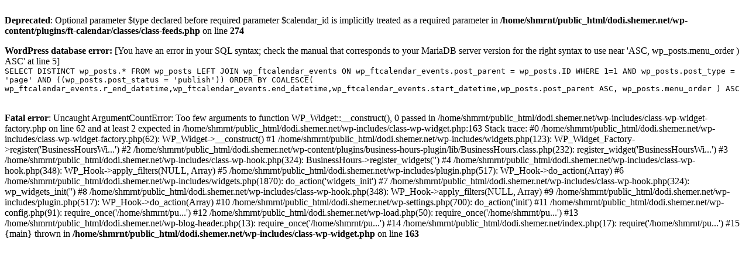

--- FILE ---
content_type: text/html; charset=UTF-8
request_url: https://dodi.shemer.net/%D7%9E%D7%9B%D7%99%D7%A8%D7%94-%D7%91%D7%99%D7%A8%D7%99%D7%93-%D7%91%D7%99%D7%AA-%D7%91%D7%9B%D7%A4%D7%A8-%D7%94%D7%93%D7%A8%D7%99%D7%9D/
body_size: 3139
content:
<br />
<b>Deprecated</b>:  Optional parameter $type declared before required parameter $calendar_id is implicitly treated as a required parameter in <b>/home/shmrnt/public_html/dodi.shemer.net/wp-content/plugins/ft-calendar/classes/class-feeds.php</b> on line <b>274</b><br />
<div id="error"><p class="wpdberror"><strong>WordPress database error:</strong> [You have an error in your SQL syntax; check the manual that corresponds to your MariaDB server version for the right syntax to use near &#039;ASC, wp_posts.menu_order )  ASC&#039; at line 5]<br /><code>SELECT  DISTINCT wp_posts.*
					 FROM wp_posts LEFT JOIN wp_ftcalendar_events ON wp_ftcalendar_events.post_parent = wp_posts.ID
					 WHERE 1=1  AND wp_posts.post_type = &#039;page&#039; AND ((wp_posts.post_status = &#039;publish&#039;))
					 
					 ORDER BY COALESCE( wp_ftcalendar_events.r_end_datetime,wp_ftcalendar_events.end_datetime,wp_ftcalendar_events.start_datetime,wp_posts.post_parent ASC, wp_posts.menu_order )  ASC
					 </code></p></div><br />
<b>Fatal error</b>:  Uncaught ArgumentCountError: Too few arguments to function WP_Widget::__construct(), 0 passed in /home/shmrnt/public_html/dodi.shemer.net/wp-includes/class-wp-widget-factory.php on line 62 and at least 2 expected in /home/shmrnt/public_html/dodi.shemer.net/wp-includes/class-wp-widget.php:163
Stack trace:
#0 /home/shmrnt/public_html/dodi.shemer.net/wp-includes/class-wp-widget-factory.php(62): WP_Widget-&gt;__construct()
#1 /home/shmrnt/public_html/dodi.shemer.net/wp-includes/widgets.php(123): WP_Widget_Factory-&gt;register('BusinessHoursWi...')
#2 /home/shmrnt/public_html/dodi.shemer.net/wp-content/plugins/business-hours-plugin/lib/BusinessHours.class.php(232): register_widget('BusinessHoursWi...')
#3 /home/shmrnt/public_html/dodi.shemer.net/wp-includes/class-wp-hook.php(324): BusinessHours-&gt;register_widgets('')
#4 /home/shmrnt/public_html/dodi.shemer.net/wp-includes/class-wp-hook.php(348): WP_Hook-&gt;apply_filters(NULL, Array)
#5 /home/shmrnt/public_html/dodi.shemer.net/wp-includes/plugin.php(517): WP_Hook-&gt;do_action(Array)
#6 /home/shmrnt/public_html/dodi.shemer.net/wp-includes/widgets.php(1870): do_action('widgets_init')
#7 /home/shmrnt/public_html/dodi.shemer.net/wp-includes/class-wp-hook.php(324): wp_widgets_init('')
#8 /home/shmrnt/public_html/dodi.shemer.net/wp-includes/class-wp-hook.php(348): WP_Hook-&gt;apply_filters(NULL, Array)
#9 /home/shmrnt/public_html/dodi.shemer.net/wp-includes/plugin.php(517): WP_Hook-&gt;do_action(Array)
#10 /home/shmrnt/public_html/dodi.shemer.net/wp-settings.php(700): do_action('init')
#11 /home/shmrnt/public_html/dodi.shemer.net/wp-config.php(91): require_once('/home/shmrnt/pu...')
#12 /home/shmrnt/public_html/dodi.shemer.net/wp-load.php(50): require_once('/home/shmrnt/pu...')
#13 /home/shmrnt/public_html/dodi.shemer.net/wp-blog-header.php(13): require_once('/home/shmrnt/pu...')
#14 /home/shmrnt/public_html/dodi.shemer.net/index.php(17): require('/home/shmrnt/pu...')
#15 {main}
  thrown in <b>/home/shmrnt/public_html/dodi.shemer.net/wp-includes/class-wp-widget.php</b> on line <b>163</b><br />
